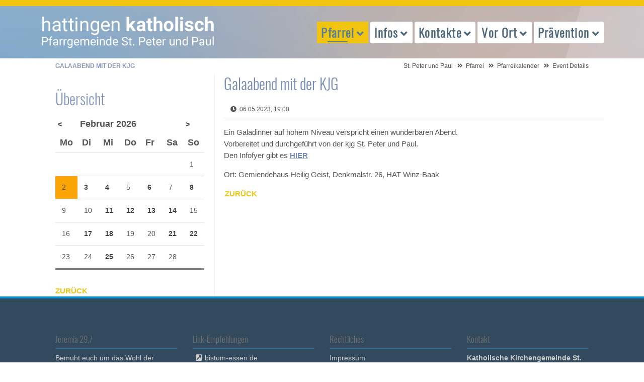

--- FILE ---
content_type: text/html; charset=UTF-8
request_url: https://katholisch-hattingen.de/event-details/galaabend-mit-der-kjg.html
body_size: 42749
content:
<!DOCTYPE html>
<html lang="de">
<head>
<meta charset="UTF-8">
<title>Galaabend mit der KJG - St. Peter und Paul</title>
<base href="https://katholisch-hattingen.de/">
<meta name="robots" content="index,follow">
<meta name="description" content="Ein Galadinner auf hohem Niveau verspricht einen wunderbaren Abend.
Vorbereitet und durchgeführt von der kjg St. Peter und Paul.
Den Infofyer gibt es HIER">
<meta name="generator" content="Contao Open Source CMS">
<meta name="viewport" content="width=device-width, initial-scale=1.0">
<link rel="stylesheet" href="files/theme/theme-config/webfonts.css?v=5f23b41f"><link rel="stylesheet" href="assets/css/icons.min.css,colorbox.min.css,swipe.min.css,all.css,animate-sli...-c1195251.css"><script src="assets/js/jquery.min.js-c31f118d.js"></script><link rel="apple-touch-icon" sizes="120x120" href="files/theme/img/favicons/apple-touch-icon.png">
<link rel="icon" type="image/png" sizes="32x32" href="files/theme/img/favicons/favicon-32x32.png">
<link rel="icon" type="image/png" sizes="16x16" href="files/theme/img/favicons/favicon-16x16.png">
<link rel="manifest" href="files/theme/img/favicons/manifest.json">
<link rel="mask-icon" href="files/theme/img/favicons/safari-pinned-tab.svg" color="#5bbad5">
<link rel="shortcut icon" href="files/theme/img/favicons/favicon.ico">
<meta name="msapplication-config" content="files/theme/img/favicons/browserconfig.xml">
<meta name="theme-color" content="#ffffff">
<!--[if lt IE 9]><script src="assets/html5shiv/js/html5shiv-printshiv.min.js"></script><![endif]-->
</head>
<body id="top" class="mac chrome blink ch131 leftcolumn" itemscope itemtype="http://schema.org/WebPage">
<div id="overlayer"></div>
<span class="loadercts">
<span class="loader-innercts"></span>
</span>
<div id="wrapper">
<header id="header" itemscope itemtype="http://schema.org/WPHeader">
<div class="inside">
<div class="fixed-topnavi">
<!-- Den Inhalt finden Sie in der Atikeluebersicht unter Header - Configuration - Artikel Header-Configuration-Standard -->
<div class="spacer"></div>        <div class="navi-section nav--slide_in">
<div class="inside">
<div class="logosection">
<div class="inner"><div class="ce_ctslogobgimg bgimg block" id="logo">
<a href="peterpaul.html" >
peterpaul.html</a>    </div>
</div></div>
<div class="menusection">
<div class="inner">
<!-- indexer::stop -->
<nav class="mod_navigation mainmenu block">
<a href="event-details/galaabend-mit-der-kjg.html#skipNavigation214" class="invisible">Navigation überspringen</a>
<ul class="level_1">
<li class="submenu trail first"><a href="peterpaul.html" title="Eine Stadt, eine Pfarrgemeinde" class="submenu trail first" aria-haspopup="true" itemprop="url"><span itemprop="name">Pfarrei</span></a>
<ul class="level_2">
<li class="first"><a href="pfarrnachrichten-hattingen.html" title="Pfarrnachrichten der Pfarrei St. Peter und Paul" class="first" itemprop="url"><span itemprop="name">Pfarrnachrichten</span></a></li>
<li class="submenu trail"><a href="pfarreikalender.html" title="Pfarreikalender St. Peter und Paul" class="submenu trail" aria-haspopup="true" itemprop="url"><span itemprop="name">Pfarreikalender</span></a>
<ul class="level_3">
<li class="sibling first"><a href="termine-melden.html" title="Termine für den Pfarreikalender melden" class="sibling first" itemprop="url"><span itemprop="name">Termine melden</span></a></li>
<li class="sibling last"><a href="pfarreikalender.html" title="Pfarreikalender anzeigen" class="sibling last" itemprop="url"><span itemprop="name">Termine anzeigen</span></a></li>
</ul>
</li>
<li><a href="Newsletter.html" title="Newsletter hattingen-katholisch.de" itemprop="url"><span itemprop="name">Newsletter</span></a></li>
<li><a href="aufruhr-hattingen.html" title="Pfarreizeitung &quot;auf Ruhr&quot;" itemprop="url"><span itemprop="name">Pfarreimagazin auf Ruhr</span></a></li>
<li><a href="digital.html" title="Hattingen-katholisch im Internet" itemprop="url"><span itemprop="name">Hattingen katholisch digital</span></a></li>
<li><a href="pfarreientwicklungsprozess.html" title="Pfarreientwicklungsprozess" itemprop="url"><span itemprop="name">Pfarreientwicklungsprozess</span></a></li>
<li><a href="pastoralplan.html" title="Pastoralplan St. Peter und Paul" itemprop="url"><span itemprop="name">Pastoralplan</span></a></li>
<li><a href="laeuft-doch.html" title="Läuft doch?!" itemprop="url"><span itemprop="name">... läuft doch?!</span></a></li>
<li><a href="limetti-ape.html" title="Limetti – Ich fahr drauf ab!" itemprop="url"><span itemprop="name">Limetti – Ich fahr drauf ab!</span></a></li>
<li><a href="seniorenrikscha.html" title="Rikscha – Ich fahr drin mit!" itemprop="url"><span itemprop="name">Rikscha – Ich fahr drin mit!</span></a></li>
<li class="extern"><a href="https://www.caritas-ruhr-mitte.de/" title="Caritas Ruhr-Mitte" class="extern" target="_blank" itemprop="url"><span itemprop="name">Caritas Ruhr-Mitte</span></a></li>
<li class="sitemap last"><a href="sitemap.html" title="Sitemap" class="sitemap last" itemprop="url"><span itemprop="name">Sitemap</span></a></li>
</ul>
</li>
<li class="submenu"><a href="gottesdienstuebersicht-hattingen.html" title="Auskunft und Gottesdienste" class="submenu" aria-haspopup="true" itemprop="url"><span itemprop="name">Infos</span></a>
<ul class="level_2">
<li class="first"><a href="ihr-angeh%C3%B6riger-ist-tot.html" title="Im Trauerfall helfen wir Ihnen und stehen Ihnen bei." class="first" itemprop="url"><span itemprop="name">Trauerfall</span></a></li>
<li><a href="gottesdienstuebersicht-hattingen.html" title="Pfarrei St. Peter und Paul Hattingen - Gottesdienstübersicht" itemprop="url"><span itemprop="name">Gottesdienstübersicht</span></a></li>
<li><a href="pfarrbuero.html" title="Pfarrbüro der Pfarrei St. Peter und Paul" itemprop="url"><span itemprop="name">Pfarrbüro</span></a></li>
<li><a href="kindstaufe-hattingen.html" title="Wir möchten unser Kind taufen lassen" itemprop="url"><span itemprop="name">Taufe</span></a></li>
<li><a href="erstkommunion-hattingen.html" title="Unser Kind soll auf die Erstkommunion vorbereitet werden ... Erstkommunion in Hattingen" itemprop="url"><span itemprop="name">Erstkommunion</span></a></li>
<li><a href="firmung-hattingen.html" title="Ich möchte mich firmen lassen … Firmung in Hattingen" itemprop="url"><span itemprop="name">Firmung</span></a></li>
<li class="submenu"><a href="hochzeit-hattingen.html" title="Wir möchten heiraten … katholische Hochzeit in Hattingen" class="submenu" aria-haspopup="true" itemprop="url"><span itemprop="name">Hochzeit</span></a>
<ul class="level_3">
<li class="first last"><a href="ein-angeh%C3%B6riger-ist-tot.html" title="Im Todesfall helfen wir Ihnen und stehen Ihnen bei." class="first last" itemprop="url"><span itemprop="name">Trauerfall</span></a></li>
</ul>
</li>
<li><a href="krankheit-hilfe-hattingen.html" title="Ein Angehöriger ist krank … Hilfe in Hattingen" itemprop="url"><span itemprop="name">Krankensalbung</span></a></li>
<li><a href="geistliche-begleitung-224.html" title="Geistliche Begleitung" itemprop="url"><span itemprop="name">Geistliche Begleitung</span></a></li>
<li><a href="ein-gespraech-waere-gut.html" title="Ein Gespräch wäre gut..." itemprop="url"><span itemprop="name">Persönliche Notlage</span></a></li>
<li><a href="alpha-kurs.html" title="Alpha-Kurs" itemprop="url"><span itemprop="name">Alpha-Kurs</span></a></li>
<li class="extern last"><a href="http://www.katholisch-werden.de" title="Wenn Sie (wieder) der katholischen Kirche beitreten möchten, helfen wir Ihnen sehr gerne. (Link zu katholisch-werden.de in neuem Fenster)" class="extern last" target="_blank" itemprop="url"><span itemprop="name">Konversion / Wiedereintritt</span></a></li>
</ul>
</li>
<li class="submenu"><a href="seelsorgerinnen-der-pfarrei.html" title="Kontakt zu Menschen" class="submenu" aria-haspopup="true" itemprop="url"><span itemprop="name">Kontakte</span></a>
<ul class="level_2">
<li class="submenu first"><a href="seelsorgerinnen-der-pfarrei.html" title="Übersicht Seelsorger / Seelsorgerinnen" class="submenu first" aria-haspopup="true" itemprop="url"><span itemprop="name">Seelsorger/innen</span></a>
<ul class="level_3">
<li class="first"><a href="geistliche-begleitung-224.html" title="Geistliche Begleitung" class="first" itemprop="url"><span itemprop="name">Geistliche Begleitung</span></a></li>
<li><a href="seelsorgerinnen-der-pfarrei.html" title="Liste Ihrer Ansprechpartner im Pastoralteam." itemprop="url"><span itemprop="name">in der Pfarrei St. Peter und Paul</span></a></li>
<li class="last"><a href="krankenhausseelsorger.html" title="Die Krankenhausseelsorger der Gemeinde Peter und Paul" class="last" itemprop="url"><span itemprop="name">in den Krankenhäusern</span></a></li>
</ul>
</li>
<li><a href="pfarrbuero.html" title="Pfarrbüro der Pfarrei St. Peter und Paul" itemprop="url"><span itemprop="name">Pfarrbüro</span></a></li>
<li><a href="friedhofsverwaltung.html" title="Friedhofsverwaltung der Pfarrei St. Peter und Paul Hattingen" itemprop="url"><span itemprop="name">Friedhofsverwaltung</span></a></li>
<li><a href="presseteam.html" title="Presseteam der Pfarrei St. Peter und Paul" itemprop="url"><span itemprop="name">Presseteam</span></a></li>
<li><a href="pr%C3%A4ventionsfachkraft.html" title="Präventionsfachkraft der Pfarrei St. Peter und Paul" itemprop="url"><span itemprop="name">Präventionsfachkraft</span></a></li>
<li><a href="verwaltungsleiterin.html" title="Verwaltungsleiter der Pfarrei St. Peter und Paul Hattingen" itemprop="url"><span itemprop="name">Verwaltungsleiterin</span></a></li>
<li><a href="kirchenmusik-in-hattingen.html" title="Kirchenmusik in der Pfarrei St. Peter &amp; Paul, Hattingen" itemprop="url"><span itemprop="name">Kirchenmusik</span></a></li>
<li><a href="katholische-kuester-in-hattingen.html" title="Küster der Pfarrei St. Peter und Paul Hattingen" itemprop="url"><span itemprop="name">Küster/Hausmeister</span></a></li>
<li class="submenu"><a href="gewaehlte-gremien.html" title="Gewählte Gremien der Pfarrei St. Peter und Paul Hattingen" class="submenu" aria-haspopup="true" itemprop="url"><span itemprop="name">Gremien der Pfarrgemeinde</span></a>
<ul class="level_3">
<li class="first"><a href="pfarrgemeinderat-hattingen.html" title="Pfarrgemeinderat der Pfarrei St. Peter und Paul Hattingen" class="first" itemprop="url"><span itemprop="name">Pfarrgemeinderat</span></a></li>
<li class="last"><a href="kirchenvorstand-hattingen.html" title="Kirchenvorstand der Pfarrei St. Peter und Paul Hattingen" class="last" itemprop="url"><span itemprop="name">Kirchenvorstand</span></a></li>
</ul>
</li>
<li class="last"><a href="gruppen-und-verbaende-uebersicht.html" title="Gruppen und Verbände in der Pfarrei St. Peter und Paul Hattingen" class="last" itemprop="url"><span itemprop="name">Gruppen und Verbände</span></a></li>
</ul>
</li>
<li class="submenu"><a href="kirche-vor-ort-hattingen.html" title="Glaube (er)leben" class="submenu" aria-haspopup="true" itemprop="url"><span itemprop="name">Vor Ort</span></a>
<ul class="level_2">
<li class="submenu first"><a href="kirche-st-peter-und-paul.html" title="Kirchorte" class="submenu first" aria-haspopup="true" itemprop="url"><span itemprop="name">Kirchorte</span></a>
<ul class="level_3">
<li class="first"><a href="kirche-st-peter-und-paul.html" title="Gottesdienste Kirche St. Peter und Paul" class="first" itemprop="url"><span itemprop="name">St. Peter & Paul</span></a></li>
<li><a href="heilig-geist.html" title="Gottesdienste Kirche Heilig Geist" itemprop="url"><span itemprop="name">Heilig Geist</span></a></li>
<li><a href="gottesdienste-in-den-kirchen/oekumenisches-zentrum-winz-baak.html" title="Gottesdienste Kirche Heilig Geist" itemprop="url"><span itemprop="name">Ök. Zentrum Winz-Baak</span></a></li>
<li><a href="mariae-empfaengnis.html" title="Gottesdienste Kirche Mariä Empfängnis" itemprop="url"><span itemprop="name">St. Mariä Empfängnis</span></a></li>
<li><a href="klosterkapelle-bredenscheid.html" title="Gottesdienste Klosterkapelle Bredenscheid" itemprop="url"><span itemprop="name">Klosterkapelle Bredenscheid</span></a></li>
<li><a href="kirche-st-joseph.html" title="Gottesdienste Kirche St. Joseph" itemprop="url"><span itemprop="name">St. Joseph</span></a></li>
<li><a href="kirche-st-johannes-baptist.html" title="Gottesdienste Kirche St. Johannes Baptist" itemprop="url"><span itemprop="name">St. Johannes Baptist</span></a></li>
<li><a href="kirche-st-mauritius.html" title="Gottesdienste Kirche St. Mauritius" itemprop="url"><span itemprop="name">St. Mauritius</span></a></li>
<li class="last"><a href="kirche-st-engelbert.html" title="Gottesdienste Kirche St. Engelbert" class="last" itemprop="url"><span itemprop="name">St. Engelbert</span></a></li>
</ul>
</li>
<li class="submenu"><a href="gottesdienste-klinik-blankenstein.html" title="Gottesdienste in den Hattinger Krankenhäusern" class="submenu" aria-haspopup="true" itemprop="url"><span itemprop="name">Krankenhäuser</span></a>
<ul class="level_3">
<li class="first"><a href="gottesdienste-klinik-blankenstein.html" title="Gottesdienste Klinik Blankenstein Hattingen" class="first" itemprop="url"><span itemprop="name">Klinik Blankenstein KKB</span></a></li>
<li><a href="VAMED-klinik-holthausen.html" title="Gottesdienste VAMED-Klinik Hattingen" itemprop="url"><span itemprop="name">VAMED Klinik Hattingen</span></a></li>
<li><a href="gottesdienste-elisabethkrankenhaus-hattingen.html" title="Gottesdienste im Elisabethkrankenhaus Hattingen" itemprop="url"><span itemprop="name">St. Elisabeth-Krankenhaus KKRH</span></a></li>
<li class="last"><a href="gottesdienste-evangelisches-krankenhaus-hattingen.html" title="Gottesdienste im Evangelischen Krankenhaus Hattingen" class="last" itemprop="url"><span itemprop="name">Evangelisches Krankenhaus Hattingen</span></a></li>
</ul>
</li>
<li class="submenu"><a href="gottesdienste-altenheim-st-josef-hattingen.html" title="Gottesdienste in den Hattinger Einrichtungen für Senioren" class="submenu" aria-haspopup="true" itemprop="url"><span itemprop="name">Senioren-Einrichtungen</span></a>
<ul class="level_3">
<li class="first"><a href="gottesdienste-altenheim-st-josef-hattingen.html" title="Gottesdienste im Altenheim St. Josef / Hattingen" class="first" itemprop="url"><span itemprop="name">Altenheim St. Josef</span></a></li>
<li><a href="gottesdienste-seniorenzentrum-st-mauritius-hattingen.html" title="Gottesdienste im Seniorenzentrum St. Mauritius / Hattingen" itemprop="url"><span itemprop="name">Seniorenzentrum St. Mauritius</span></a></li>
<li><a href="gottesdienste-altenheim-augustastrasse-hattingen.html" title="Gottesdienste des Altenheims Augustastraße / Hattingen" itemprop="url"><span itemprop="name">Haus der Diakonie</span></a></li>
<li><a href="gottesdienste-altenheim-waldstrasse-hattingen.html" title="Gottesdienste des Altenheims Waldstraße / Hattingen" itemprop="url"><span itemprop="name">Martin-Luther-Haus</span></a></li>
<li><a href="gottesdienste-heidehof-hattingen.html" title="Gottesdienste Heidehof Hattingen" itemprop="url"><span itemprop="name">Heidehof</span></a></li>
<li class="last"><a href="gottesdienste-emmy-kruppke-haus-hattingen.html" title="Gottesdienste Emmy-Kruppke-Haus in Hattingen" class="last" itemprop="url"><span itemprop="name">Emmy-Kruppke-Seniorenzentrum</span></a></li>
</ul>
</li>
<li><a href="kindertagesstaetten-350.html" title="Kindertagesstätten" itemprop="url"><span itemprop="name">Kindertagesstätten</span></a></li>
<li class="extern"><a href="https://www.franziskusschule-hattingen.de/" title="Katholische Grundschule" class="extern" target="_blank" itemprop="url"><span itemprop="name">Katholische Grundschule</span></a></li>
<li class="extern last"><a href="http://www.t-a-s.net/" title="Theresia-Albers-Stiftung" class="extern last" target="_blank" itemprop="url"><span itemprop="name">Theresia-Albers-Stiftung</span></a></li>
</ul>
</li>
<li class="submenu last"><a href="unser-schutzkonzept.html" title="Themen und Projekte" class="submenu last" aria-haspopup="true" itemprop="url"><span itemprop="name">Prävention</span></a>
<ul class="level_2">
<li class="first"><a href="praevention/was-tun-im-notfall.html" title="Prävention in St. Peter und Paul" class="first" itemprop="url"><span itemprop="name">Was tun im Notfall</span></a></li>
<li><a href="unser-schutzkonzept.html" title="Prävention in St. Peter und Paul - Unser Schutzkonzept" itemprop="url"><span itemprop="name">Unser Schutzkonzept</span></a></li>
<li><a href="praevention/termine-praeventionsschulungen.html" title="Präventionsschulungen in St. Peter und Paul" itemprop="url"><span itemprop="name">Präventionsschulungen</span></a></li>
<li><a href="praevention/formulare-und-downloads.html" title="Prävention in St. Peter und Paul - Weitere Informationen" itemprop="url"><span itemprop="name">Formulare und Downloads</span></a></li>
<li class="last"><a href="pr%C3%A4ventionsfachkraft.html" title="Präventionsfachkraft" class="last" itemprop="url"><span itemprop="name">Präventionsfachkraft</span></a></li>
</ul>
</li>
</ul>
<span id="skipNavigation214" class="invisible"></span>
</nav>
<!-- indexer::continue -->
<a href="#mainmobil" class="nav-mobile"><i class="fas fa-bars"></i></a>
</div></div></div>
</div>
</div>
<div class="clear"></div>            </div>
</header>
<div class="custom">
<div id="afterheader">
<div class="inside">
<!-- Den Inhalt finden Sie in der Atikeluebersicht unter Header - Configuration - Artikel Header-Configuration-Standard -->
<span class="pagetitle">Galaabend mit der KJG</span>
<!-- indexer::stop -->
<nav class="mod_breadcrumb block" aria-label="Breadcrumb">
<ul>
<li class="first"><a href="home.html" title="St. Peter und Paul">St. Peter und Paul</a></li>
<li><a href="peterpaul.html" title="Eine Stadt, eine Pfarrgemeinde">Pfarrei</a></li>
<li><a href="pfarreikalender.html" title="Pfarreikalender St. Peter und Paul">Pfarreikalender</a></li>
<li class="active last" aria-current="page">Event Details</li>
</ul>
</nav>
<!-- indexer::continue -->
</div>
</div>
</div>
<div id="container">
<main id="main" itemscope itemtype="http://schema.org/WebPageElement" itemprop="mainContentOfPage">
<div class="inside">
<div class="mod_article block" id="article-53">
<div class="mod_eventreader block">
<div class="event layout_full block bygone" itemscope itemtype="http://schema.org/Event">
<h1 itemprop="name">Galaabend mit der KJG</h1>
<p class="info"><time datetime="2023-05-06T19:00:00+02:00" itemprop="startDate">06.05.2023, 19:00</time></p>
<div class="ce_text block">
<p>Ein Galadinner auf hohem Niveau verspricht einen wunderbaren Abend. <br>Vorbereitet und durchgeführt von der kjg St. Peter und Paul.<br>Den Infofyer gibt es <strong><a href="files/cto_layout/PDF/2023/20230506_KGGalaabend_Einladung2023_web.pdf" target="_blank" rel="noopener">HIER</a></strong></p>
</div>
<p class="location">Ort: Gemiendehaus Heilig Geist, Denkmalstr. 26, HAT Winz-Baak</p>
</div>
<!-- indexer::stop -->
<p class="back"><a href="javascript:history.go(-1)" title="Zurück">Zurück</a></p>
<!-- indexer::continue -->
</div>
</div>
</div>
</main>
<aside id="left">
<div class="inside">
<div class="mod_article block" id="article-627">
<!-- indexer::stop -->
<div class="mod_eventmenu block">
<h2>Übersicht</h2>
<table class="minicalendar">
<thead>
<tr>
<th class="head previous"><a href="event-details/galaabend-mit-der-kjg.html?month=202601" title="Januar 2026" data-skip-search-index>&lt;</a></th>
<th colspan="5" class="head current">Februar 2026</th>
<th class="head next"><a href="event-details/galaabend-mit-der-kjg.html?month=202603" title="März 2026" data-skip-search-index>&gt;</a></th>
</tr>
<tr>
<th class="label col_first">Mo<span class="invisible">ntag</span></th>
<th class="label">Di<span class="invisible">enstag</span></th>
<th class="label">Mi<span class="invisible">ttwoch</span></th>
<th class="label">Do<span class="invisible">nnerstag</span></th>
<th class="label">Fr<span class="invisible">eitag</span></th>
<th class="label weekend">Sa<span class="invisible">mstag</span></th>
<th class="label col_last weekend">So<span class="invisible">nntag</span></th>
</tr>
</thead>
<tbody>
<tr class="week_0 first">
<td class="days empty col_first">&nbsp;</td>
<td class="days empty">&nbsp;</td>
<td class="days empty">&nbsp;</td>
<td class="days empty">&nbsp;</td>
<td class="days empty">&nbsp;</td>
<td class="days empty weekend">&nbsp;</td>
<td class="days weekend col_last">1</td>
</tr>
<tr class="week_1">
<td class="days col_first today">2</td>
<td class="days active"><a href="pfarreikalender.html?day=20260203" title="1 Event(s)">3</a></td>
<td class="days active"><a href="pfarreikalender.html?day=20260204" title="1 Event(s)">4</a></td>
<td class="days">5</td>
<td class="days active"><a href="pfarreikalender.html?day=20260206" title="1 Event(s)">6</a></td>
<td class="days weekend">7</td>
<td class="days active weekend col_last"><a href="pfarreikalender.html?day=20260208" title="1 Event(s)">8</a></td>
</tr>
<tr class="week_2">
<td class="days col_first">9</td>
<td class="days">10</td>
<td class="days active"><a href="pfarreikalender.html?day=20260211" title="2 Event(s)">11</a></td>
<td class="days active"><a href="pfarreikalender.html?day=20260212" title="1 Event(s)">12</a></td>
<td class="days active"><a href="pfarreikalender.html?day=20260213" title="1 Event(s)">13</a></td>
<td class="days active weekend"><a href="pfarreikalender.html?day=20260214" title="2 Event(s)">14</a></td>
<td class="days weekend col_last">15</td>
</tr>
<tr class="week_3">
<td class="days col_first">16</td>
<td class="days active"><a href="pfarreikalender.html?day=20260217" title="1 Event(s)">17</a></td>
<td class="days active"><a href="pfarreikalender.html?day=20260218" title="1 Event(s)">18</a></td>
<td class="days">19</td>
<td class="days">20</td>
<td class="days active weekend"><a href="pfarreikalender.html?day=20260221" title="1 Event(s)">21</a></td>
<td class="days active weekend col_last"><a href="pfarreikalender.html?day=20260222" title="1 Event(s)">22</a></td>
</tr>
<tr class="week_4 last">
<td class="days col_first">23</td>
<td class="days">24</td>
<td class="days active"><a href="pfarreikalender.html?day=20260225" title="1 Event(s)">25</a></td>
<td class="days">26</td>
<td class="days">27</td>
<td class="days weekend">28</td>
<td class="days empty weekend col_last">&nbsp;</td>
</tr>
</tbody>
</table>
</div>
<!-- indexer::continue -->
<div class="ce_hyperlink small sand block" id="backlink">
<a href="peterpaul.html" class="hyperlink_txt" title="Zurück">Zurück</a>
</div>
</div>
</div>
</aside>
</div>
<footer id="footer" itemscope itemtype="http://schema.org/WPFooter">
<div class="inside">
<!-- Den Inhalt finden Sie in der Atikeluebersicht unter Footer-Configuration - Artikel Footer-Configuration -->
<div class="ce_ctswrapper footertop block">
<div class="ce_ctswrapperstart"
>
<div class="inside block">
<div class="col-sm-3 ce_text block">
<h4 class="headline">Jeremia 29,7</h4>
<p>Bemüht euch um das Wohl der Stadt,in die ich euch <br>(weg)geführt habe, <br>und betet für sie zum Herrn;<br>denn in ihrem Wohl liegt euer Wohl. <br><br>St. Peter und Paul, Hattingen: <br><em>Eine Stadt - eine Pfarrgemeinde.</em></p>
</div>
<div class="col-sm-3 ce_text extern block">
<h4 class="headline">Link-Empfehlungen</h4>
<p><a class="extern" title="Webseite Bistum Essen" href="https://www.bistum-essen.de/" target="_blank" rel="noopener">bistum-essen.de<br></a><!-- br&#62;https://hattingen-katholisch.de/pfarrgemeinderat-hattingen.html<br>https://hattingen-katholisch.de/pfarreientwicklungsprozess.html --><a class="extern" title="Webseite Bene Magazin" href="https://www.bene-magazin.de/" target="_blank" rel="noopener">bene-magazin.de</a><br><a class="extern" title="Webseite Zukunftsbild" href="https://zukunftsbild.bistum-essen.de/" target="_blank" rel="noopener">zukunftsbild.bistum-essen.de<br></a><a href="https://team-exercitia.de/">team exercitia<br></a><a title="Nikolaus-Groß-Niederwenigern e.V." href="https://nikolaus-gross.org/" target="_blank" rel="noopener">nikolaus-gross.org<br></a><a class="extern" title="Webseite katholisch.de" href="http://www.katholisch.de/" target="_blank" rel="noopener">katholisch.de</a></p>
</div>
<!-- indexer::stop -->
<nav class="col-sm-3 mod_customnav block">
<h4>Rechtliches</h4>
<a href="event-details/galaabend-mit-der-kjg.html#skipNavigation203" class="invisible">Navigation überspringen</a>
<ul class="level_1">
<li class="first"><a href="impressum.html" title="Impressum St. Peter und Paul" class="first">Impressum</a></li>
<li class="last"><a href="datenschutz.html" title="Datenschutz St. Peter und Paul" class="last">Datenschutz</a></li>
</ul>
<span id="skipNavigation203" class="invisible"></span>
</nav>
<!-- indexer::continue -->
<div class="col-sm-3 ce_ctsteambox block">
<div class="ce_ctsteam standard text-align-left block">
<h4 class="headline">Kontakt</h4>
<div class="company-name">
<div class="org">Katholische Kirchengemeinde St. Peter und Paul Hattingen</div>
</div>
<div class="adress">
<div class="street-address">Bahnhofstr. 13</div>
<span class="postal-code">45525</span>
<span class="locality">Hattingen</span>
</div>
<div class="contact">
<div class="phone">
<span class="desc fas fa-phone"></span><span class="tel"><a href="tel:+49232459190">+49 (0)2324.59 19 0</a></span>
</div>
<div class="fax">
<span class="desc fas fa-fax"></span><span class="fax">+49 (0)2324 59 19 25</span>
</div>
<div class="mail">
<span class="desc far fa-envelope"></span>
<span class="email"><a href="&#109;&#97;&#105;&#108;&#116;&#111;&#58;&#83;&#x74;&#46;&#x50;&#101;&#x74;&#101;&#x72;&#45;&#x75;&#110;&#x64;&#45;&#x50;&#97;&#x75;&#108;&#x2E;&#72;&#x61;&#116;&#x74;&#105;&#x6E;&#103;&#x65;&#110;&#x40;&#98;&#x69;&#115;&#x74;&#117;&#x6D;&#45;&#x65;&#115;&#x73;&#101;&#x6E;&#46;&#x64;&#101;" class="email">&#83;&#x74;&#46;&#x50;&#101;&#x74;&#101;&#x72;&#45;&#x75;&#110;&#x64;&#45;&#x50;&#97;&#x75;&#108;&#x2E;&#72;&#x61;&#116;&#x74;&#105;&#x6E;&#103;&#x65;&#110;&#x40;&#98;&#x69;&#115;&#x74;&#117;&#x6D;&#45;&#x65;&#115;&#x73;&#101;&#x6E;&#46;&#x64;&#101;</a></span>
</div>
</div>
</div>    </div>
</div>
</div>
</div>
<!-- Den Inhalt finden Sie in der Atikeluebersicht unter Footer-Configuration - Artikel Footer-Configuration -->
<div id="backtotop">
<ul>
<li><a id="toTop" href="#" onClick="return false">Back to Top</a></li>
</ul>
</div><div class="ce_ctsmmenustd block">
<div></div>    </div>
<!-- indexer::stop -->
<nav class="mod_navigation block" id="mainmobil">
<a href="event-details/galaabend-mit-der-kjg.html#skipNavigation217" class="invisible">Navigation überspringen</a>
<ul class="level_1">
<li class="submenu trail first"><a href="peterpaul.html" title="Eine Stadt, eine Pfarrgemeinde" class="submenu trail first" aria-haspopup="true">Pfarrei</a>
<ul class="level_2">
<li class="first"><a href="pfarrnachrichten-hattingen.html" title="Pfarrnachrichten der Pfarrei St. Peter und Paul" class="first">Pfarrnachrichten</a></li>
<li class="submenu trail"><a href="pfarreikalender.html" title="Pfarreikalender St. Peter und Paul" class="submenu trail" aria-haspopup="true">Pfarreikalender</a>
<ul class="level_3">
<li class="sibling first"><a href="termine-melden.html" title="Termine für den Pfarreikalender melden" class="sibling first">Termine melden</a></li>
<li class="sibling last"><a href="pfarreikalender.html" title="Pfarreikalender anzeigen" class="sibling last">Termine anzeigen</a></li>
</ul>
</li>
<li><a href="Newsletter.html" title="Newsletter hattingen-katholisch.de">Newsletter</a></li>
<li><a href="aufruhr-hattingen.html" title="Pfarreizeitung &quot;auf Ruhr&quot;">Pfarreimagazin auf Ruhr</a></li>
<li><a href="digital.html" title="Hattingen-katholisch im Internet">Hattingen katholisch digital</a></li>
<li><a href="pfarreientwicklungsprozess.html" title="Pfarreientwicklungsprozess">Pfarreientwicklungsprozess</a></li>
<li><a href="pastoralplan.html" title="Pastoralplan St. Peter und Paul">Pastoralplan</a></li>
<li><a href="laeuft-doch.html" title="Läuft doch?!">... läuft doch?!</a></li>
<li><a href="limetti-ape.html" title="Limetti – Ich fahr drauf ab!">Limetti – Ich fahr drauf ab!</a></li>
<li><a href="seniorenrikscha.html" title="Rikscha – Ich fahr drin mit!">Rikscha – Ich fahr drin mit!</a></li>
<li class="extern"><a href="https://www.caritas-ruhr-mitte.de/" title="Caritas Ruhr-Mitte" class="extern" target="_blank">Caritas Ruhr-Mitte</a></li>
<li class="sitemap last"><a href="sitemap.html" title="Sitemap" class="sitemap last">Sitemap</a></li>
</ul>
</li>
<li class="submenu"><a href="gottesdienstuebersicht-hattingen.html" title="Auskunft und Gottesdienste" class="submenu" aria-haspopup="true">Infos</a>
<ul class="level_2">
<li class="first"><a href="ihr-angeh%C3%B6riger-ist-tot.html" title="Im Trauerfall helfen wir Ihnen und stehen Ihnen bei." class="first">Trauerfall</a></li>
<li><a href="gottesdienstuebersicht-hattingen.html" title="Pfarrei St. Peter und Paul Hattingen - Gottesdienstübersicht">Gottesdienstübersicht</a></li>
<li><a href="pfarrbuero.html" title="Pfarrbüro der Pfarrei St. Peter und Paul">Pfarrbüro</a></li>
<li><a href="kindstaufe-hattingen.html" title="Wir möchten unser Kind taufen lassen">Taufe</a></li>
<li><a href="erstkommunion-hattingen.html" title="Unser Kind soll auf die Erstkommunion vorbereitet werden ... Erstkommunion in Hattingen">Erstkommunion</a></li>
<li><a href="firmung-hattingen.html" title="Ich möchte mich firmen lassen … Firmung in Hattingen">Firmung</a></li>
<li class="submenu"><a href="hochzeit-hattingen.html" title="Wir möchten heiraten … katholische Hochzeit in Hattingen" class="submenu" aria-haspopup="true">Hochzeit</a>
<ul class="level_3">
<li class="first last"><a href="ein-angeh%C3%B6riger-ist-tot.html" title="Im Todesfall helfen wir Ihnen und stehen Ihnen bei." class="first last">Trauerfall</a></li>
</ul>
</li>
<li><a href="krankheit-hilfe-hattingen.html" title="Ein Angehöriger ist krank … Hilfe in Hattingen">Krankensalbung</a></li>
<li><a href="geistliche-begleitung-224.html" title="Geistliche Begleitung">Geistliche Begleitung</a></li>
<li><a href="ein-gespraech-waere-gut.html" title="Ein Gespräch wäre gut...">Persönliche Notlage</a></li>
<li><a href="alpha-kurs.html" title="Alpha-Kurs">Alpha-Kurs</a></li>
<li class="extern last"><a href="http://www.katholisch-werden.de" title="Wenn Sie (wieder) der katholischen Kirche beitreten möchten, helfen wir Ihnen sehr gerne. (Link zu katholisch-werden.de in neuem Fenster)" class="extern last" target="_blank">Konversion / Wiedereintritt</a></li>
</ul>
</li>
<li class="submenu"><a href="seelsorgerinnen-der-pfarrei.html" title="Kontakt zu Menschen" class="submenu" aria-haspopup="true">Kontakte</a>
<ul class="level_2">
<li class="submenu first"><a href="seelsorgerinnen-der-pfarrei.html" title="Übersicht Seelsorger / Seelsorgerinnen" class="submenu first" aria-haspopup="true">Seelsorger/innen</a>
<ul class="level_3">
<li class="first"><a href="geistliche-begleitung-224.html" title="Geistliche Begleitung" class="first">Geistliche Begleitung</a></li>
<li><a href="seelsorgerinnen-der-pfarrei.html" title="Liste Ihrer Ansprechpartner im Pastoralteam.">in der Pfarrei St. Peter und Paul</a></li>
<li class="last"><a href="krankenhausseelsorger.html" title="Die Krankenhausseelsorger der Gemeinde Peter und Paul" class="last">in den Krankenhäusern</a></li>
</ul>
</li>
<li><a href="pfarrbuero.html" title="Pfarrbüro der Pfarrei St. Peter und Paul">Pfarrbüro</a></li>
<li><a href="friedhofsverwaltung.html" title="Friedhofsverwaltung der Pfarrei St. Peter und Paul Hattingen">Friedhofsverwaltung</a></li>
<li><a href="presseteam.html" title="Presseteam der Pfarrei St. Peter und Paul">Presseteam</a></li>
<li><a href="pr%C3%A4ventionsfachkraft.html" title="Präventionsfachkraft der Pfarrei St. Peter und Paul">Präventionsfachkraft</a></li>
<li><a href="verwaltungsleiterin.html" title="Verwaltungsleiter der Pfarrei St. Peter und Paul Hattingen">Verwaltungsleiterin</a></li>
<li><a href="kirchenmusik-in-hattingen.html" title="Kirchenmusik in der Pfarrei St. Peter &amp; Paul, Hattingen">Kirchenmusik</a></li>
<li><a href="katholische-kuester-in-hattingen.html" title="Küster der Pfarrei St. Peter und Paul Hattingen">Küster/Hausmeister</a></li>
<li class="submenu"><a href="gewaehlte-gremien.html" title="Gewählte Gremien der Pfarrei St. Peter und Paul Hattingen" class="submenu" aria-haspopup="true">Gremien der Pfarrgemeinde</a>
<ul class="level_3">
<li class="first"><a href="pfarrgemeinderat-hattingen.html" title="Pfarrgemeinderat der Pfarrei St. Peter und Paul Hattingen" class="first">Pfarrgemeinderat</a></li>
<li class="last"><a href="kirchenvorstand-hattingen.html" title="Kirchenvorstand der Pfarrei St. Peter und Paul Hattingen" class="last">Kirchenvorstand</a></li>
</ul>
</li>
<li class="last"><a href="gruppen-und-verbaende-uebersicht.html" title="Gruppen und Verbände in der Pfarrei St. Peter und Paul Hattingen" class="last">Gruppen und Verbände</a></li>
</ul>
</li>
<li class="submenu"><a href="kirche-vor-ort-hattingen.html" title="Glaube (er)leben" class="submenu" aria-haspopup="true">Vor Ort</a>
<ul class="level_2">
<li class="submenu first"><a href="kirche-st-peter-und-paul.html" title="Kirchorte" class="submenu first" aria-haspopup="true">Kirchorte</a>
<ul class="level_3">
<li class="first"><a href="kirche-st-peter-und-paul.html" title="Gottesdienste Kirche St. Peter und Paul" class="first">St. Peter & Paul</a></li>
<li><a href="heilig-geist.html" title="Gottesdienste Kirche Heilig Geist">Heilig Geist</a></li>
<li><a href="gottesdienste-in-den-kirchen/oekumenisches-zentrum-winz-baak.html" title="Gottesdienste Kirche Heilig Geist">Ök. Zentrum Winz-Baak</a></li>
<li><a href="mariae-empfaengnis.html" title="Gottesdienste Kirche Mariä Empfängnis">St. Mariä Empfängnis</a></li>
<li><a href="klosterkapelle-bredenscheid.html" title="Gottesdienste Klosterkapelle Bredenscheid">Klosterkapelle Bredenscheid</a></li>
<li><a href="kirche-st-joseph.html" title="Gottesdienste Kirche St. Joseph">St. Joseph</a></li>
<li><a href="kirche-st-johannes-baptist.html" title="Gottesdienste Kirche St. Johannes Baptist">St. Johannes Baptist</a></li>
<li><a href="kirche-st-mauritius.html" title="Gottesdienste Kirche St. Mauritius">St. Mauritius</a></li>
<li class="last"><a href="kirche-st-engelbert.html" title="Gottesdienste Kirche St. Engelbert" class="last">St. Engelbert</a></li>
</ul>
</li>
<li class="submenu"><a href="gottesdienste-klinik-blankenstein.html" title="Gottesdienste in den Hattinger Krankenhäusern" class="submenu" aria-haspopup="true">Krankenhäuser</a>
<ul class="level_3">
<li class="first"><a href="gottesdienste-klinik-blankenstein.html" title="Gottesdienste Klinik Blankenstein Hattingen" class="first">Klinik Blankenstein KKB</a></li>
<li><a href="VAMED-klinik-holthausen.html" title="Gottesdienste VAMED-Klinik Hattingen">VAMED Klinik Hattingen</a></li>
<li><a href="gottesdienste-elisabethkrankenhaus-hattingen.html" title="Gottesdienste im Elisabethkrankenhaus Hattingen">St. Elisabeth-Krankenhaus KKRH</a></li>
<li class="last"><a href="gottesdienste-evangelisches-krankenhaus-hattingen.html" title="Gottesdienste im Evangelischen Krankenhaus Hattingen" class="last">Evangelisches Krankenhaus Hattingen</a></li>
</ul>
</li>
<li class="submenu"><a href="gottesdienste-altenheim-st-josef-hattingen.html" title="Gottesdienste in den Hattinger Einrichtungen für Senioren" class="submenu" aria-haspopup="true">Senioren-Einrichtungen</a>
<ul class="level_3">
<li class="first"><a href="gottesdienste-altenheim-st-josef-hattingen.html" title="Gottesdienste im Altenheim St. Josef / Hattingen" class="first">Altenheim St. Josef</a></li>
<li><a href="gottesdienste-seniorenzentrum-st-mauritius-hattingen.html" title="Gottesdienste im Seniorenzentrum St. Mauritius / Hattingen">Seniorenzentrum St. Mauritius</a></li>
<li><a href="gottesdienste-altenheim-augustastrasse-hattingen.html" title="Gottesdienste des Altenheims Augustastraße / Hattingen">Haus der Diakonie</a></li>
<li><a href="gottesdienste-altenheim-waldstrasse-hattingen.html" title="Gottesdienste des Altenheims Waldstraße / Hattingen">Martin-Luther-Haus</a></li>
<li><a href="gottesdienste-heidehof-hattingen.html" title="Gottesdienste Heidehof Hattingen">Heidehof</a></li>
<li class="last"><a href="gottesdienste-emmy-kruppke-haus-hattingen.html" title="Gottesdienste Emmy-Kruppke-Haus in Hattingen" class="last">Emmy-Kruppke-Seniorenzentrum</a></li>
</ul>
</li>
<li><a href="kindertagesstaetten-350.html" title="Kindertagesstätten">Kindertagesstätten</a></li>
<li class="extern"><a href="https://www.franziskusschule-hattingen.de/" title="Katholische Grundschule" class="extern" target="_blank">Katholische Grundschule</a></li>
<li class="extern last"><a href="http://www.t-a-s.net/" title="Theresia-Albers-Stiftung" class="extern last" target="_blank">Theresia-Albers-Stiftung</a></li>
</ul>
</li>
<li class="submenu last"><a href="unser-schutzkonzept.html" title="Themen und Projekte" class="submenu last" aria-haspopup="true">Prävention</a>
<ul class="level_2">
<li class="first"><a href="praevention/was-tun-im-notfall.html" title="Prävention in St. Peter und Paul" class="first">Was tun im Notfall</a></li>
<li><a href="unser-schutzkonzept.html" title="Prävention in St. Peter und Paul - Unser Schutzkonzept">Unser Schutzkonzept</a></li>
<li><a href="praevention/termine-praeventionsschulungen.html" title="Präventionsschulungen in St. Peter und Paul">Präventionsschulungen</a></li>
<li><a href="praevention/formulare-und-downloads.html" title="Prävention in St. Peter und Paul - Weitere Informationen">Formulare und Downloads</a></li>
<li class="last"><a href="pr%C3%A4ventionsfachkraft.html" title="Präventionsfachkraft" class="last">Präventionsfachkraft</a></li>
</ul>
</li>
</ul>
<span id="skipNavigation217" class="invisible"></span>
</nav>
<!-- indexer::continue -->
<div class="mod_search headersearch block">
<div id="search_178" class="searchbox">
<div class="label">Search</div>  <form method="get">
<div class="formbody">
<label for="ctrl_keywords_178" class="invisible">Suchbegriffe</label>
<input type="search" name="keywords" id="ctrl_keywords_178" class="text" value="">
<button type="submit" id="ctrl_submit_178" class="submit">Suchen</button>
</div>
</form>
<div class="close-window"><i class="fas fa-times"></i></div>
</div>
</div>
</div>
</footer>
</div>
<script src="files/theme/js/aos/aos.js"></script>
<script>AOS.init({disable:'mobile',delay:500,duration:600,once:!1})</script>
<script>jQuery(function(){jQuery(window).scroll(function(){if(jQuery(this).scrollTop()!=0){jQuery('#toTop, #backtotop').fadeIn()}else{jQuery('#toTop, #backtotop').fadeOut()}});jQuery('#toTop').click(function(){jQuery('body,html').animate({scrollTop:0},800)})})</script>
<script src="assets/jquery-ui/js/jquery-ui.min.js"></script>
<script>jQuery(function($){$(document).accordion({heightStyle:'content',header:'.toggler',collapsible:!0,active:!1,create:function(event,ui){ui.header.addClass('active');$('.toggler').attr('tabindex',0)},activate:function(event,ui){ui.newHeader.addClass('active');ui.oldHeader.removeClass('active');$('.toggler').attr('tabindex',0)}})})</script>
<script src="files/theme/js/waypoints4/jquery.waypoints.min.js"></script>
<script src="assets/colorbox/js/colorbox.min.js?v=1.6.6"></script>
<script>jQuery(function($){$('a[data-lightbox]').map(function(){$(this).colorbox({loop:!1,rel:$(this).attr('data-lightbox'),maxWidth:'95%',maxHeight:'95%'})})})</script>
<script src="files/theme/js/gridrotator/modernizr.custom.26633.js"></script>
<script src="files/theme/js/gridrotator/jquery.gridrotator.js"></script>
<script>$(function(){$('#ri-grid').gridrotator({rows:3,columns:8,step:5,maxStep:6,interval:2000,animType:'random',animSpeed:800,w1024:{rows:5,columns:6},w768:{rows:5,columns:5},w480:{rows:4,columns:4},w320:{rows:4,columns:4},w240:{rows:4,columns:3},slideshow:!0,onhover:!1})})</script>
<script src="assets/swipe/js/swipe.min.js?v=2.2.1"></script>
<script>(function(){var e=document.querySelectorAll('.content-slider, .slider-control'),c,i;for(i=0;i<e.length;i+=2){c=e[i].getAttribute('data-config').split(',');new Swipe(e[i],{'auto':parseInt(c[0]),'speed':parseInt(c[1]),'startSlide':parseInt(c[2]),'continuous':parseInt(c[3]),'menu':e[i+1]})}})()</script>
<script>jQuery(document).ready(function(){var navisection=jQuery('.navi-section');var navisectionclone=navisection.clone();var navisectionfixed=document.createElement('div');jQuery(navisectionfixed).attr('id','navisectionfixed').addClass('navisectionfixed').html(navisectionclone).insertAfter('#footer')});function navisectionFixed(){var fixedtopnaviHeight=jQuery(".fixed-topnavi").outerHeight()+40;if(jQuery(this).scrollTop()>fixedtopnaviHeight+100){jQuery("body").addClass("is-fixed");jQuery("#navisectionfixed").addClass("is-fixed");jQuery("#navisectionfixed .navi-section.nav--slide_in").addClass("js--is-fixed");jQuery(".fixed-topnavi .navi-section").addClass("hidden")}else{jQuery("body").removeClass("is-fixed");jQuery("#navisectionfixed").removeClass("is-fixed");jQuery("#navisectionfixed .navi-section.nav--slide_in").removeClass("js--is-fixed");jQuery(".fixed-topnavi .navi-section").removeClass("hidden")}};jQuery(document).ready(function(){navisectionFixed()});jQuery(window).scroll(function(){navisectionFixed()})</script>
<script src="files/theme/js/mmenu/jquery.mmenu.all.min.js"></script>
<script>(function($){var $mmenu=$('#mainmobil');$(document).ready(function(){$mmenu.mmenu({"extensions":["fx-menu-slide","fx-panels-slide-100","pagedim-black","shadow-page"],navbar:{title:'Navigation',titleLink:"parent"},navbars:[{position:"top",content:[],},{position:"bottom",content:[],}],isMenu:!0,counters:!0,offCanvas:{position:"left",zposition:"front",}},{classNames:{selected:"active"}}).removeClass('invisible')})})(jQuery)</script>
<script>$(window).on('load',function(){$(".loadercts").delay(100).fadeOut("slow");$("#overlayer").delay(100).fadeOut("slow")})</script>
<script src="files/theme/js/doubletaptogo/doubletaptogo.js"></script>
<script>jQuery(document).ready(function(){if(jQuery("body").hasClass("android")||jQuery("body").hasClass("win")||jQuery("body").hasClass("ios")){jQuery(".mainmenu li.submenu").doubleTapToGo();jQuery("#stickyheader .mainmenu li.submenu").doubleTapToGo()}})</script>
<script>jQuery(document).ready(function(){jQuery(".ce_searchicon").click(function(){jQuery(".mod_search.headersearch").addClass("activatesearch")});jQuery("#footer .close-window").click(function(){jQuery("#footer .mod_search").removeClass("activatesearch")});jQuery('.ce_searchicon').click(function(){setTimeout(function(){jQuery('.searchbox input[name="keywords"]').focus()},800)})})</script>
</body>
</html>